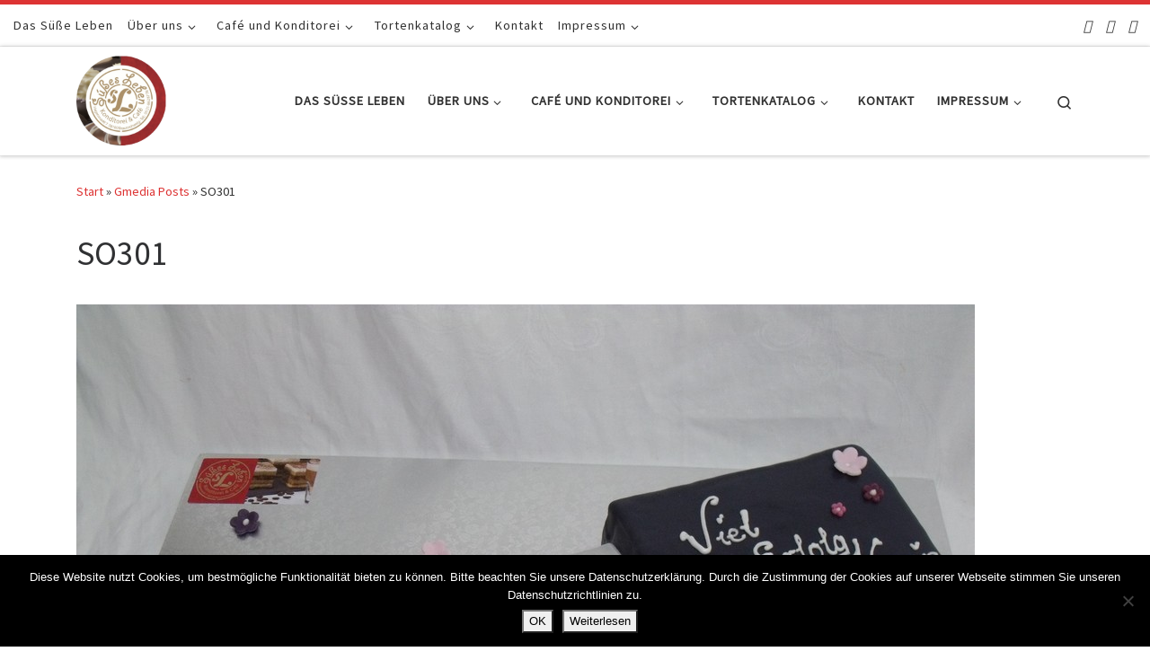

--- FILE ---
content_type: text/html; charset=UTF-8
request_url: https://konditorei-suesses-leben.de/gmedia/so301-jpg/
body_size: 90984
content:
<!DOCTYPE html>
<!--[if IE 7]>
<html class="ie ie7" lang="de">
<![endif]-->
<!--[if IE 8]>
<html class="ie ie8" lang="de">
<![endif]-->
<!--[if !(IE 7) | !(IE 8)  ]><!-->
<html lang="de" class="no-js">
<!--<![endif]-->
  <head>
  <meta charset="UTF-8" />
  <meta http-equiv="X-UA-Compatible" content="IE=EDGE" />
  <meta name="viewport" content="width=device-width, initial-scale=1.0" />
  <link rel="profile"  href="https://gmpg.org/xfn/11" />
  <link rel="pingback" href="https://konditorei-suesses-leben.de/xmlrpc.php" />
<script>(function(html){html.className = html.className.replace(/\bno-js\b/,'js')})(document.documentElement);</script>
<title>SO301 &#8211; Konditorei Süßes Leben</title>
<meta name='robots' content='max-image-preview:large' />
<link rel='dns-prefetch' href='//maxcdn.bootstrapcdn.com' />
<link rel="alternate" type="application/rss+xml" title="Konditorei Süßes Leben &raquo; Feed" href="https://konditorei-suesses-leben.de/feed/" />
<link rel="alternate" type="application/rss+xml" title="Konditorei Süßes Leben &raquo; Kommentar-Feed" href="https://konditorei-suesses-leben.de/comments/feed/" />
		<!-- Gmedia Open Graph Meta Image -->
		<meta property="og:title" content="SO301"/>
		<meta property="og:description" content="+49 531-8628778"/>
		<meta property="og:image" content="https://konditorei-suesses-leben.de/wp-content/grand-media/image/SO301.jpg"/>
		<!-- End Gmedia Open Graph Meta Image -->
		<link rel="alternate" title="oEmbed (JSON)" type="application/json+oembed" href="https://konditorei-suesses-leben.de/wp-json/oembed/1.0/embed?url=https%3A%2F%2Fkonditorei-suesses-leben.de%2Fgmedia%2Fso301-jpg%2F" />
<link rel="alternate" title="oEmbed (XML)" type="text/xml+oembed" href="https://konditorei-suesses-leben.de/wp-json/oembed/1.0/embed?url=https%3A%2F%2Fkonditorei-suesses-leben.de%2Fgmedia%2Fso301-jpg%2F&#038;format=xml" />
<style id='wp-img-auto-sizes-contain-inline-css'>
img:is([sizes=auto i],[sizes^="auto," i]){contain-intrinsic-size:3000px 1500px}
/*# sourceURL=wp-img-auto-sizes-contain-inline-css */
</style>
<style id='wp-emoji-styles-inline-css'>

	img.wp-smiley, img.emoji {
		display: inline !important;
		border: none !important;
		box-shadow: none !important;
		height: 1em !important;
		width: 1em !important;
		margin: 0 0.07em !important;
		vertical-align: -0.1em !important;
		background: none !important;
		padding: 0 !important;
	}
/*# sourceURL=wp-emoji-styles-inline-css */
</style>
<style id='wp-block-library-inline-css'>
:root{--wp-block-synced-color:#7a00df;--wp-block-synced-color--rgb:122,0,223;--wp-bound-block-color:var(--wp-block-synced-color);--wp-editor-canvas-background:#ddd;--wp-admin-theme-color:#007cba;--wp-admin-theme-color--rgb:0,124,186;--wp-admin-theme-color-darker-10:#006ba1;--wp-admin-theme-color-darker-10--rgb:0,107,160.5;--wp-admin-theme-color-darker-20:#005a87;--wp-admin-theme-color-darker-20--rgb:0,90,135;--wp-admin-border-width-focus:2px}@media (min-resolution:192dpi){:root{--wp-admin-border-width-focus:1.5px}}.wp-element-button{cursor:pointer}:root .has-very-light-gray-background-color{background-color:#eee}:root .has-very-dark-gray-background-color{background-color:#313131}:root .has-very-light-gray-color{color:#eee}:root .has-very-dark-gray-color{color:#313131}:root .has-vivid-green-cyan-to-vivid-cyan-blue-gradient-background{background:linear-gradient(135deg,#00d084,#0693e3)}:root .has-purple-crush-gradient-background{background:linear-gradient(135deg,#34e2e4,#4721fb 50%,#ab1dfe)}:root .has-hazy-dawn-gradient-background{background:linear-gradient(135deg,#faaca8,#dad0ec)}:root .has-subdued-olive-gradient-background{background:linear-gradient(135deg,#fafae1,#67a671)}:root .has-atomic-cream-gradient-background{background:linear-gradient(135deg,#fdd79a,#004a59)}:root .has-nightshade-gradient-background{background:linear-gradient(135deg,#330968,#31cdcf)}:root .has-midnight-gradient-background{background:linear-gradient(135deg,#020381,#2874fc)}:root{--wp--preset--font-size--normal:16px;--wp--preset--font-size--huge:42px}.has-regular-font-size{font-size:1em}.has-larger-font-size{font-size:2.625em}.has-normal-font-size{font-size:var(--wp--preset--font-size--normal)}.has-huge-font-size{font-size:var(--wp--preset--font-size--huge)}.has-text-align-center{text-align:center}.has-text-align-left{text-align:left}.has-text-align-right{text-align:right}.has-fit-text{white-space:nowrap!important}#end-resizable-editor-section{display:none}.aligncenter{clear:both}.items-justified-left{justify-content:flex-start}.items-justified-center{justify-content:center}.items-justified-right{justify-content:flex-end}.items-justified-space-between{justify-content:space-between}.screen-reader-text{border:0;clip-path:inset(50%);height:1px;margin:-1px;overflow:hidden;padding:0;position:absolute;width:1px;word-wrap:normal!important}.screen-reader-text:focus{background-color:#ddd;clip-path:none;color:#444;display:block;font-size:1em;height:auto;left:5px;line-height:normal;padding:15px 23px 14px;text-decoration:none;top:5px;width:auto;z-index:100000}html :where(.has-border-color){border-style:solid}html :where([style*=border-top-color]){border-top-style:solid}html :where([style*=border-right-color]){border-right-style:solid}html :where([style*=border-bottom-color]){border-bottom-style:solid}html :where([style*=border-left-color]){border-left-style:solid}html :where([style*=border-width]){border-style:solid}html :where([style*=border-top-width]){border-top-style:solid}html :where([style*=border-right-width]){border-right-style:solid}html :where([style*=border-bottom-width]){border-bottom-style:solid}html :where([style*=border-left-width]){border-left-style:solid}html :where(img[class*=wp-image-]){height:auto;max-width:100%}:where(figure){margin:0 0 1em}html :where(.is-position-sticky){--wp-admin--admin-bar--position-offset:var(--wp-admin--admin-bar--height,0px)}@media screen and (max-width:600px){html :where(.is-position-sticky){--wp-admin--admin-bar--position-offset:0px}}

/*# sourceURL=wp-block-library-inline-css */
</style><style id='global-styles-inline-css'>
:root{--wp--preset--aspect-ratio--square: 1;--wp--preset--aspect-ratio--4-3: 4/3;--wp--preset--aspect-ratio--3-4: 3/4;--wp--preset--aspect-ratio--3-2: 3/2;--wp--preset--aspect-ratio--2-3: 2/3;--wp--preset--aspect-ratio--16-9: 16/9;--wp--preset--aspect-ratio--9-16: 9/16;--wp--preset--color--black: #000000;--wp--preset--color--cyan-bluish-gray: #abb8c3;--wp--preset--color--white: #ffffff;--wp--preset--color--pale-pink: #f78da7;--wp--preset--color--vivid-red: #cf2e2e;--wp--preset--color--luminous-vivid-orange: #ff6900;--wp--preset--color--luminous-vivid-amber: #fcb900;--wp--preset--color--light-green-cyan: #7bdcb5;--wp--preset--color--vivid-green-cyan: #00d084;--wp--preset--color--pale-cyan-blue: #8ed1fc;--wp--preset--color--vivid-cyan-blue: #0693e3;--wp--preset--color--vivid-purple: #9b51e0;--wp--preset--gradient--vivid-cyan-blue-to-vivid-purple: linear-gradient(135deg,rgb(6,147,227) 0%,rgb(155,81,224) 100%);--wp--preset--gradient--light-green-cyan-to-vivid-green-cyan: linear-gradient(135deg,rgb(122,220,180) 0%,rgb(0,208,130) 100%);--wp--preset--gradient--luminous-vivid-amber-to-luminous-vivid-orange: linear-gradient(135deg,rgb(252,185,0) 0%,rgb(255,105,0) 100%);--wp--preset--gradient--luminous-vivid-orange-to-vivid-red: linear-gradient(135deg,rgb(255,105,0) 0%,rgb(207,46,46) 100%);--wp--preset--gradient--very-light-gray-to-cyan-bluish-gray: linear-gradient(135deg,rgb(238,238,238) 0%,rgb(169,184,195) 100%);--wp--preset--gradient--cool-to-warm-spectrum: linear-gradient(135deg,rgb(74,234,220) 0%,rgb(151,120,209) 20%,rgb(207,42,186) 40%,rgb(238,44,130) 60%,rgb(251,105,98) 80%,rgb(254,248,76) 100%);--wp--preset--gradient--blush-light-purple: linear-gradient(135deg,rgb(255,206,236) 0%,rgb(152,150,240) 100%);--wp--preset--gradient--blush-bordeaux: linear-gradient(135deg,rgb(254,205,165) 0%,rgb(254,45,45) 50%,rgb(107,0,62) 100%);--wp--preset--gradient--luminous-dusk: linear-gradient(135deg,rgb(255,203,112) 0%,rgb(199,81,192) 50%,rgb(65,88,208) 100%);--wp--preset--gradient--pale-ocean: linear-gradient(135deg,rgb(255,245,203) 0%,rgb(182,227,212) 50%,rgb(51,167,181) 100%);--wp--preset--gradient--electric-grass: linear-gradient(135deg,rgb(202,248,128) 0%,rgb(113,206,126) 100%);--wp--preset--gradient--midnight: linear-gradient(135deg,rgb(2,3,129) 0%,rgb(40,116,252) 100%);--wp--preset--font-size--small: 13px;--wp--preset--font-size--medium: 20px;--wp--preset--font-size--large: 36px;--wp--preset--font-size--x-large: 42px;--wp--preset--spacing--20: 0.44rem;--wp--preset--spacing--30: 0.67rem;--wp--preset--spacing--40: 1rem;--wp--preset--spacing--50: 1.5rem;--wp--preset--spacing--60: 2.25rem;--wp--preset--spacing--70: 3.38rem;--wp--preset--spacing--80: 5.06rem;--wp--preset--shadow--natural: 6px 6px 9px rgba(0, 0, 0, 0.2);--wp--preset--shadow--deep: 12px 12px 50px rgba(0, 0, 0, 0.4);--wp--preset--shadow--sharp: 6px 6px 0px rgba(0, 0, 0, 0.2);--wp--preset--shadow--outlined: 6px 6px 0px -3px rgb(255, 255, 255), 6px 6px rgb(0, 0, 0);--wp--preset--shadow--crisp: 6px 6px 0px rgb(0, 0, 0);}:where(.is-layout-flex){gap: 0.5em;}:where(.is-layout-grid){gap: 0.5em;}body .is-layout-flex{display: flex;}.is-layout-flex{flex-wrap: wrap;align-items: center;}.is-layout-flex > :is(*, div){margin: 0;}body .is-layout-grid{display: grid;}.is-layout-grid > :is(*, div){margin: 0;}:where(.wp-block-columns.is-layout-flex){gap: 2em;}:where(.wp-block-columns.is-layout-grid){gap: 2em;}:where(.wp-block-post-template.is-layout-flex){gap: 1.25em;}:where(.wp-block-post-template.is-layout-grid){gap: 1.25em;}.has-black-color{color: var(--wp--preset--color--black) !important;}.has-cyan-bluish-gray-color{color: var(--wp--preset--color--cyan-bluish-gray) !important;}.has-white-color{color: var(--wp--preset--color--white) !important;}.has-pale-pink-color{color: var(--wp--preset--color--pale-pink) !important;}.has-vivid-red-color{color: var(--wp--preset--color--vivid-red) !important;}.has-luminous-vivid-orange-color{color: var(--wp--preset--color--luminous-vivid-orange) !important;}.has-luminous-vivid-amber-color{color: var(--wp--preset--color--luminous-vivid-amber) !important;}.has-light-green-cyan-color{color: var(--wp--preset--color--light-green-cyan) !important;}.has-vivid-green-cyan-color{color: var(--wp--preset--color--vivid-green-cyan) !important;}.has-pale-cyan-blue-color{color: var(--wp--preset--color--pale-cyan-blue) !important;}.has-vivid-cyan-blue-color{color: var(--wp--preset--color--vivid-cyan-blue) !important;}.has-vivid-purple-color{color: var(--wp--preset--color--vivid-purple) !important;}.has-black-background-color{background-color: var(--wp--preset--color--black) !important;}.has-cyan-bluish-gray-background-color{background-color: var(--wp--preset--color--cyan-bluish-gray) !important;}.has-white-background-color{background-color: var(--wp--preset--color--white) !important;}.has-pale-pink-background-color{background-color: var(--wp--preset--color--pale-pink) !important;}.has-vivid-red-background-color{background-color: var(--wp--preset--color--vivid-red) !important;}.has-luminous-vivid-orange-background-color{background-color: var(--wp--preset--color--luminous-vivid-orange) !important;}.has-luminous-vivid-amber-background-color{background-color: var(--wp--preset--color--luminous-vivid-amber) !important;}.has-light-green-cyan-background-color{background-color: var(--wp--preset--color--light-green-cyan) !important;}.has-vivid-green-cyan-background-color{background-color: var(--wp--preset--color--vivid-green-cyan) !important;}.has-pale-cyan-blue-background-color{background-color: var(--wp--preset--color--pale-cyan-blue) !important;}.has-vivid-cyan-blue-background-color{background-color: var(--wp--preset--color--vivid-cyan-blue) !important;}.has-vivid-purple-background-color{background-color: var(--wp--preset--color--vivid-purple) !important;}.has-black-border-color{border-color: var(--wp--preset--color--black) !important;}.has-cyan-bluish-gray-border-color{border-color: var(--wp--preset--color--cyan-bluish-gray) !important;}.has-white-border-color{border-color: var(--wp--preset--color--white) !important;}.has-pale-pink-border-color{border-color: var(--wp--preset--color--pale-pink) !important;}.has-vivid-red-border-color{border-color: var(--wp--preset--color--vivid-red) !important;}.has-luminous-vivid-orange-border-color{border-color: var(--wp--preset--color--luminous-vivid-orange) !important;}.has-luminous-vivid-amber-border-color{border-color: var(--wp--preset--color--luminous-vivid-amber) !important;}.has-light-green-cyan-border-color{border-color: var(--wp--preset--color--light-green-cyan) !important;}.has-vivid-green-cyan-border-color{border-color: var(--wp--preset--color--vivid-green-cyan) !important;}.has-pale-cyan-blue-border-color{border-color: var(--wp--preset--color--pale-cyan-blue) !important;}.has-vivid-cyan-blue-border-color{border-color: var(--wp--preset--color--vivid-cyan-blue) !important;}.has-vivid-purple-border-color{border-color: var(--wp--preset--color--vivid-purple) !important;}.has-vivid-cyan-blue-to-vivid-purple-gradient-background{background: var(--wp--preset--gradient--vivid-cyan-blue-to-vivid-purple) !important;}.has-light-green-cyan-to-vivid-green-cyan-gradient-background{background: var(--wp--preset--gradient--light-green-cyan-to-vivid-green-cyan) !important;}.has-luminous-vivid-amber-to-luminous-vivid-orange-gradient-background{background: var(--wp--preset--gradient--luminous-vivid-amber-to-luminous-vivid-orange) !important;}.has-luminous-vivid-orange-to-vivid-red-gradient-background{background: var(--wp--preset--gradient--luminous-vivid-orange-to-vivid-red) !important;}.has-very-light-gray-to-cyan-bluish-gray-gradient-background{background: var(--wp--preset--gradient--very-light-gray-to-cyan-bluish-gray) !important;}.has-cool-to-warm-spectrum-gradient-background{background: var(--wp--preset--gradient--cool-to-warm-spectrum) !important;}.has-blush-light-purple-gradient-background{background: var(--wp--preset--gradient--blush-light-purple) !important;}.has-blush-bordeaux-gradient-background{background: var(--wp--preset--gradient--blush-bordeaux) !important;}.has-luminous-dusk-gradient-background{background: var(--wp--preset--gradient--luminous-dusk) !important;}.has-pale-ocean-gradient-background{background: var(--wp--preset--gradient--pale-ocean) !important;}.has-electric-grass-gradient-background{background: var(--wp--preset--gradient--electric-grass) !important;}.has-midnight-gradient-background{background: var(--wp--preset--gradient--midnight) !important;}.has-small-font-size{font-size: var(--wp--preset--font-size--small) !important;}.has-medium-font-size{font-size: var(--wp--preset--font-size--medium) !important;}.has-large-font-size{font-size: var(--wp--preset--font-size--large) !important;}.has-x-large-font-size{font-size: var(--wp--preset--font-size--x-large) !important;}
/*# sourceURL=global-styles-inline-css */
</style>

<style id='classic-theme-styles-inline-css'>
/*! This file is auto-generated */
.wp-block-button__link{color:#fff;background-color:#32373c;border-radius:9999px;box-shadow:none;text-decoration:none;padding:calc(.667em + 2px) calc(1.333em + 2px);font-size:1.125em}.wp-block-file__button{background:#32373c;color:#fff;text-decoration:none}
/*# sourceURL=/wp-includes/css/classic-themes.min.css */
</style>
<link rel='stylesheet' id='contact-form-7-css' href='https://konditorei-suesses-leben.de/wp-content/plugins/contact-form-7/includes/css/styles.css?ver=6.1.4' media='all' />
<link rel='stylesheet' id='cookie-notice-front-css' href='https://konditorei-suesses-leben.de/wp-content/plugins/cookie-notice/css/front.min.css?ver=2.5.11' media='all' />
<link rel='stylesheet' id='iw-defaults-css' href='https://konditorei-suesses-leben.de/wp-content/plugins/widgets-for-siteorigin/inc/../css/defaults.css?ver=1.4.7' media='all' />
<link rel='stylesheet' id='font-awesome-css' href='//maxcdn.bootstrapcdn.com/font-awesome/4.4.0/css/font-awesome.min.css?ver=6.9' media='all' />
<link rel='stylesheet' id='ot-widget-style-css' href='https://konditorei-suesses-leben.de/wp-content/plugins/orange-themes-custom-widgets/css/style-plugins.css?ver=6.9' media='all' />
<link rel='stylesheet' id='customizr-main-css' href='https://konditorei-suesses-leben.de/wp-content/themes/customizr/assets/front/css/style.min.css?ver=4.4.24' media='all' />
<style id='customizr-main-inline-css'>
::-moz-selection{background-color:#dd3333}::selection{background-color:#dd3333}a,.btn-skin:active,.btn-skin:focus,.btn-skin:hover,.btn-skin.inverted,.grid-container__classic .post-type__icon,.post-type__icon:hover .icn-format,.grid-container__classic .post-type__icon:hover .icn-format,[class*='grid-container__'] .entry-title a.czr-title:hover,input[type=checkbox]:checked::before{color:#dd3333}.czr-css-loader > div ,.btn-skin,.btn-skin:active,.btn-skin:focus,.btn-skin:hover,.btn-skin-h-dark,.btn-skin-h-dark.inverted:active,.btn-skin-h-dark.inverted:focus,.btn-skin-h-dark.inverted:hover{border-color:#dd3333}.tc-header.border-top{border-top-color:#dd3333}[class*='grid-container__'] .entry-title a:hover::after,.grid-container__classic .post-type__icon,.btn-skin,.btn-skin.inverted:active,.btn-skin.inverted:focus,.btn-skin.inverted:hover,.btn-skin-h-dark,.btn-skin-h-dark.inverted:active,.btn-skin-h-dark.inverted:focus,.btn-skin-h-dark.inverted:hover,.sidebar .widget-title::after,input[type=radio]:checked::before{background-color:#dd3333}.btn-skin-light:active,.btn-skin-light:focus,.btn-skin-light:hover,.btn-skin-light.inverted{color:#e87575}input:not([type='submit']):not([type='button']):not([type='number']):not([type='checkbox']):not([type='radio']):focus,textarea:focus,.btn-skin-light,.btn-skin-light.inverted,.btn-skin-light:active,.btn-skin-light:focus,.btn-skin-light:hover,.btn-skin-light.inverted:active,.btn-skin-light.inverted:focus,.btn-skin-light.inverted:hover{border-color:#e87575}.btn-skin-light,.btn-skin-light.inverted:active,.btn-skin-light.inverted:focus,.btn-skin-light.inverted:hover{background-color:#e87575}.btn-skin-lightest:active,.btn-skin-lightest:focus,.btn-skin-lightest:hover,.btn-skin-lightest.inverted{color:#ec8a8a}.btn-skin-lightest,.btn-skin-lightest.inverted,.btn-skin-lightest:active,.btn-skin-lightest:focus,.btn-skin-lightest:hover,.btn-skin-lightest.inverted:active,.btn-skin-lightest.inverted:focus,.btn-skin-lightest.inverted:hover{border-color:#ec8a8a}.btn-skin-lightest,.btn-skin-lightest.inverted:active,.btn-skin-lightest.inverted:focus,.btn-skin-lightest.inverted:hover{background-color:#ec8a8a}.pagination,a:hover,a:focus,a:active,.btn-skin-dark:active,.btn-skin-dark:focus,.btn-skin-dark:hover,.btn-skin-dark.inverted,.btn-skin-dark-oh:active,.btn-skin-dark-oh:focus,.btn-skin-dark-oh:hover,.post-info a:not(.btn):hover,.grid-container__classic .post-type__icon .icn-format,[class*='grid-container__'] .hover .entry-title a,.widget-area a:not(.btn):hover,a.czr-format-link:hover,.format-link.hover a.czr-format-link,button[type=submit]:hover,button[type=submit]:active,button[type=submit]:focus,input[type=submit]:hover,input[type=submit]:active,input[type=submit]:focus,.tabs .nav-link:hover,.tabs .nav-link.active,.tabs .nav-link.active:hover,.tabs .nav-link.active:focus{color:#b51e1e}.grid-container__classic.tc-grid-border .grid__item,.btn-skin-dark,.btn-skin-dark.inverted,button[type=submit],input[type=submit],.btn-skin-dark:active,.btn-skin-dark:focus,.btn-skin-dark:hover,.btn-skin-dark.inverted:active,.btn-skin-dark.inverted:focus,.btn-skin-dark.inverted:hover,.btn-skin-h-dark:active,.btn-skin-h-dark:focus,.btn-skin-h-dark:hover,.btn-skin-h-dark.inverted,.btn-skin-h-dark.inverted,.btn-skin-h-dark.inverted,.btn-skin-dark-oh:active,.btn-skin-dark-oh:focus,.btn-skin-dark-oh:hover,.btn-skin-dark-oh.inverted:active,.btn-skin-dark-oh.inverted:focus,.btn-skin-dark-oh.inverted:hover,button[type=submit]:hover,button[type=submit]:active,button[type=submit]:focus,input[type=submit]:hover,input[type=submit]:active,input[type=submit]:focus{border-color:#b51e1e}.btn-skin-dark,.btn-skin-dark.inverted:active,.btn-skin-dark.inverted:focus,.btn-skin-dark.inverted:hover,.btn-skin-h-dark:active,.btn-skin-h-dark:focus,.btn-skin-h-dark:hover,.btn-skin-h-dark.inverted,.btn-skin-h-dark.inverted,.btn-skin-h-dark.inverted,.btn-skin-dark-oh.inverted:active,.btn-skin-dark-oh.inverted:focus,.btn-skin-dark-oh.inverted:hover,.grid-container__classic .post-type__icon:hover,button[type=submit],input[type=submit],.czr-link-hover-underline .widgets-list-layout-links a:not(.btn)::before,.czr-link-hover-underline .widget_archive a:not(.btn)::before,.czr-link-hover-underline .widget_nav_menu a:not(.btn)::before,.czr-link-hover-underline .widget_rss ul a:not(.btn)::before,.czr-link-hover-underline .widget_recent_entries a:not(.btn)::before,.czr-link-hover-underline .widget_categories a:not(.btn)::before,.czr-link-hover-underline .widget_meta a:not(.btn)::before,.czr-link-hover-underline .widget_recent_comments a:not(.btn)::before,.czr-link-hover-underline .widget_pages a:not(.btn)::before,.czr-link-hover-underline .widget_calendar a:not(.btn)::before,[class*='grid-container__'] .hover .entry-title a::after,a.czr-format-link::before,.comment-author a::before,.comment-link::before,.tabs .nav-link.active::before{background-color:#b51e1e}.btn-skin-dark-shaded:active,.btn-skin-dark-shaded:focus,.btn-skin-dark-shaded:hover,.btn-skin-dark-shaded.inverted{background-color:rgba(181,30,30,0.2)}.btn-skin-dark-shaded,.btn-skin-dark-shaded.inverted:active,.btn-skin-dark-shaded.inverted:focus,.btn-skin-dark-shaded.inverted:hover{background-color:rgba(181,30,30,0.8)}
.tc-header.border-top { border-top-width: 5px; border-top-style: solid }
#czr-push-footer { display: none; visibility: hidden; }
        .czr-sticky-footer #czr-push-footer.sticky-footer-enabled { display: block; }
        
/*# sourceURL=customizr-main-inline-css */
</style>
<link rel='stylesheet' id='gmedia-global-frontend-css' href='https://konditorei-suesses-leben.de/wp-content/plugins/grand-media/assets/gmedia.global.front.css?ver=1.15.0' media='all' />
<script id="cookie-notice-front-js-before">
var cnArgs = {"ajaxUrl":"https:\/\/konditorei-suesses-leben.de\/wp-admin\/admin-ajax.php","nonce":"9f258f1dbf","hideEffect":"fade","position":"bottom","onScroll":false,"onScrollOffset":100,"onClick":false,"cookieName":"cookie_notice_accepted","cookieTime":86400,"cookieTimeRejected":2592000,"globalCookie":false,"redirection":false,"cache":false,"revokeCookies":false,"revokeCookiesOpt":"automatic"};

//# sourceURL=cookie-notice-front-js-before
</script>
<script src="https://konditorei-suesses-leben.de/wp-content/plugins/cookie-notice/js/front.min.js?ver=2.5.11" id="cookie-notice-front-js"></script>
<script src="https://konditorei-suesses-leben.de/wp-includes/js/jquery/jquery.min.js?ver=3.7.1" id="jquery-core-js"></script>
<script src="https://konditorei-suesses-leben.de/wp-includes/js/jquery/jquery-migrate.min.js?ver=3.4.1" id="jquery-migrate-js"></script>
<script src="https://konditorei-suesses-leben.de/wp-content/themes/customizr/assets/front/js/libs/modernizr.min.js?ver=4.4.24" id="modernizr-js"></script>
<script src="https://konditorei-suesses-leben.de/wp-includes/js/underscore.min.js?ver=1.13.7" id="underscore-js"></script>
<script id="tc-scripts-js-extra">
var CZRParams = {"assetsPath":"https://konditorei-suesses-leben.de/wp-content/themes/customizr/assets/front/","mainScriptUrl":"https://konditorei-suesses-leben.de/wp-content/themes/customizr/assets/front/js/tc-scripts.min.js?4.4.24","deferFontAwesome":"1","fontAwesomeUrl":"https://konditorei-suesses-leben.de/wp-content/themes/customizr/assets/shared/fonts/fa/css/fontawesome-all.min.css?4.4.24","_disabled":[],"centerSliderImg":"1","isLightBoxEnabled":"1","SmoothScroll":{"Enabled":true,"Options":{"touchpadSupport":false}},"isAnchorScrollEnabled":"","anchorSmoothScrollExclude":{"simple":["[class*=edd]",".carousel-control","[data-toggle=\"modal\"]","[data-toggle=\"dropdown\"]","[data-toggle=\"czr-dropdown\"]","[data-toggle=\"tooltip\"]","[data-toggle=\"popover\"]","[data-toggle=\"collapse\"]","[data-toggle=\"czr-collapse\"]","[data-toggle=\"tab\"]","[data-toggle=\"pill\"]","[data-toggle=\"czr-pill\"]","[class*=upme]","[class*=um-]"],"deep":{"classes":[],"ids":[]}},"timerOnScrollAllBrowsers":"1","centerAllImg":"1","HasComments":"","LoadModernizr":"1","stickyHeader":"","extLinksStyle":"","extLinksTargetExt":"","extLinksSkipSelectors":{"classes":["btn","button"],"ids":[]},"dropcapEnabled":"","dropcapWhere":{"post":"","page":""},"dropcapMinWords":"","dropcapSkipSelectors":{"tags":["IMG","IFRAME","H1","H2","H3","H4","H5","H6","BLOCKQUOTE","UL","OL"],"classes":["btn"],"id":[]},"imgSmartLoadEnabled":"","imgSmartLoadOpts":{"parentSelectors":["[class*=grid-container], .article-container",".__before_main_wrapper",".widget-front",".post-related-articles",".tc-singular-thumbnail-wrapper",".sek-module-inner"],"opts":{"excludeImg":[".tc-holder-img"]}},"imgSmartLoadsForSliders":"1","pluginCompats":[],"isWPMobile":"","menuStickyUserSettings":{"desktop":"stick_up","mobile":"stick_up"},"adminAjaxUrl":"https://konditorei-suesses-leben.de/wp-admin/admin-ajax.php","ajaxUrl":"https://konditorei-suesses-leben.de/?czrajax=1","frontNonce":{"id":"CZRFrontNonce","handle":"a1be02db3d"},"isDevMode":"","isModernStyle":"1","i18n":{"Permanently dismiss":"Dauerhaft ausblenden"},"frontNotifications":{"welcome":{"enabled":false,"content":"","dismissAction":"dismiss_welcome_note_front"}},"preloadGfonts":"1","googleFonts":"Source+Sans+Pro","version":"4.4.24"};
//# sourceURL=tc-scripts-js-extra
</script>
<script src="https://konditorei-suesses-leben.de/wp-content/themes/customizr/assets/front/js/tc-scripts.min.js?ver=4.4.24" id="tc-scripts-js" defer></script>
<link rel="https://api.w.org/" href="https://konditorei-suesses-leben.de/wp-json/" /><link rel="EditURI" type="application/rsd+xml" title="RSD" href="https://konditorei-suesses-leben.de/xmlrpc.php?rsd" />
<meta name="generator" content="WordPress 6.9" />
<link rel='shortlink' href='https://konditorei-suesses-leben.de/?p=1202' />

<!-- <meta name="GmediaGallery" version="1.24.1/1.8.0" license="3189:1sl-1818-92b0-81ed" /> -->
              <link rel="preload" as="font" type="font/woff2" href="https://konditorei-suesses-leben.de/wp-content/themes/customizr/assets/shared/fonts/customizr/customizr.woff2?128396981" crossorigin="anonymous"/>
            <link rel="icon" href="https://konditorei-suesses-leben.de/wp-content/uploads/2017/08/cropped-cropped-Untitled1_gross-e1502793375324-32x32.png" sizes="32x32" />
<link rel="icon" href="https://konditorei-suesses-leben.de/wp-content/uploads/2017/08/cropped-cropped-Untitled1_gross-e1502793375324-192x192.png" sizes="192x192" />
<link rel="apple-touch-icon" href="https://konditorei-suesses-leben.de/wp-content/uploads/2017/08/cropped-cropped-Untitled1_gross-e1502793375324-180x180.png" />
<meta name="msapplication-TileImage" content="https://konditorei-suesses-leben.de/wp-content/uploads/2017/08/cropped-cropped-Untitled1_gross-e1502793375324-270x270.png" />
<link rel='stylesheet' id='basecss-css' href='https://konditorei-suesses-leben.de/wp-content/plugins/eu-cookie-law/css/style.css?ver=6.9' media='all' />
</head>

  <body class="wp-singular gmedia-template-default single single-gmedia postid-1202 wp-embed-responsive wp-theme-customizr cookies-not-set czr-link-hover-underline header-skin-light footer-skin-dark czr-no-sidebar czr-full-layout customizr-4-4-24 czr-sticky-footer">
          <a class="screen-reader-text skip-link" href="#content">Zum Inhalt springen</a>
    
    
    <div id="tc-page-wrap" class="">

      <header class="tpnav-header__header tc-header sl-logo_left sticky-brand-shrink-on sticky-transparent border-top czr-submenu-fade" >
    <div class="topbar-navbar__wrapper " >
  <div class="container-fluid">
        <div class="row flex-row flex-lg-nowrap justify-content-start justify-content-lg-end align-items-center topbar-navbar__row">
                    <div class="topbar-nav__container col col-auto d-none d-lg-flex">
          <nav id="topbar-nav" class="topbar-nav__nav">
            <div class="nav__menu-wrapper topbar-nav__menu-wrapper czr-open-on-hover" >
<ul id="topbar-menu" class="topbar-nav__menu regular-nav nav__menu nav"><li id="menu-item-55" class="menu-item menu-item-type-post_type menu-item-object-page menu-item-home menu-item-55"><a href="https://konditorei-suesses-leben.de/" class="nav__link"><span class="nav__title">Das Süße Leben</span></a></li>
<li id="menu-item-66" class="menu-item menu-item-type-post_type menu-item-object-page menu-item-has-children czr-dropdown menu-item-66"><a data-toggle="czr-dropdown" aria-haspopup="true" aria-expanded="false" href="https://konditorei-suesses-leben.de/ueber-uns/" class="nav__link"><span class="nav__title">Über uns</span><span class="caret__dropdown-toggler"><i class="icn-down-small"></i></span></a>
<ul class="dropdown-menu czr-dropdown-menu">
	<li id="menu-item-91" class="menu-item menu-item-type-post_type menu-item-object-page dropdown-item menu-item-91"><a href="https://konditorei-suesses-leben.de/geschichte-hagenmarkt-7/" class="nav__link"><span class="nav__title">Geschichte Hagenmarkt 7</span></a></li>
	<li id="menu-item-90" class="menu-item menu-item-type-post_type menu-item-object-page dropdown-item menu-item-90"><a href="https://konditorei-suesses-leben.de/produktinformationen/" class="nav__link"><span class="nav__title">Produktinformationen</span></a></li>
	<li id="menu-item-62" class="menu-item menu-item-type-post_type menu-item-object-page dropdown-item menu-item-62"><a href="https://konditorei-suesses-leben.de/jobs/" class="nav__link"><span class="nav__title">Jobs</span></a></li>
</ul>
</li>
<li id="menu-item-2899" class="menu-item menu-item-type-post_type menu-item-object-page menu-item-has-children czr-dropdown menu-item-2899"><a data-toggle="czr-dropdown" aria-haspopup="true" aria-expanded="false" href="https://konditorei-suesses-leben.de/cafe-konditorei/" class="nav__link"><span class="nav__title">Café und Konditorei</span><span class="caret__dropdown-toggler"><i class="icn-down-small"></i></span></a>
<ul class="dropdown-menu czr-dropdown-menu">
	<li id="menu-item-64" class="menu-item menu-item-type-post_type menu-item-object-page dropdown-item menu-item-64"><a href="https://konditorei-suesses-leben.de/oeffnungszeiten/" class="nav__link"><span class="nav__title">Öffnungszeiten</span></a></li>
	<li id="menu-item-5993" class="menu-item menu-item-type-post_type menu-item-object-page dropdown-item menu-item-5993"><a href="https://konditorei-suesses-leben.de/fruehstueck-im-suessen-leben/" class="nav__link"><span class="nav__title">Frühstück im Süßen Leben</span></a></li>
</ul>
</li>
<li id="menu-item-5548" class="menu-item menu-item-type-post_type menu-item-object-page menu-item-has-children czr-dropdown menu-item-5548"><a data-toggle="czr-dropdown" aria-haspopup="true" aria-expanded="false" href="https://konditorei-suesses-leben.de/tortenkatalog/" class="nav__link"><span class="nav__title">Tortenkatalog</span><span class="caret__dropdown-toggler"><i class="icn-down-small"></i></span></a>
<ul class="dropdown-menu czr-dropdown-menu">
	<li id="menu-item-2871" class="menu-item menu-item-type-custom menu-item-object-custom menu-item-has-children czr-dropdown-submenu dropdown-item menu-item-2871"><a data-toggle="czr-dropdown" aria-haspopup="true" aria-expanded="false" href="http://#" class="nav__link"><span class="nav__title">Hochzeitstorten</span><span class="caret__dropdown-toggler"><i class="icn-down-small"></i></span></a>
<ul class="dropdown-menu czr-dropdown-menu">
		<li id="menu-item-2870" class="menu-item menu-item-type-post_type menu-item-object-gmedia_gallery dropdown-item menu-item-2870"><a href="https://konditorei-suesses-leben.de/gmedia-gallery/direkt-aufeinandergesetzte-torten/" class="nav__link"><span class="nav__title">Direkt aufeinandergesetzte Torten</span></a></li>
		<li id="menu-item-2868" class="menu-item menu-item-type-post_type menu-item-object-gmedia_gallery dropdown-item menu-item-2868"><a href="https://konditorei-suesses-leben.de/gmedia-gallery/tortenstaender/" class="nav__link"><span class="nav__title">Tortenständer</span></a></li>
		<li id="menu-item-2867" class="menu-item menu-item-type-post_type menu-item-object-gmedia_gallery dropdown-item menu-item-2867"><a href="https://konditorei-suesses-leben.de/gmedia-gallery/einzelne-hochzeitstorten/" class="nav__link"><span class="nav__title">Einzelne Hochzeitstorten</span></a></li>
		<li id="menu-item-2869" class="menu-item menu-item-type-post_type menu-item-object-gmedia_gallery dropdown-item menu-item-2869"><a href="https://konditorei-suesses-leben.de/gmedia-gallery/fruchtige-hochzeitstorten/" class="nav__link"><span class="nav__title">Fruchtige Hochzeitstorten</span></a></li>
</ul>
</li>
	<li id="menu-item-2873" class="menu-item menu-item-type-custom menu-item-object-custom menu-item-has-children czr-dropdown-submenu dropdown-item menu-item-2873"><a data-toggle="czr-dropdown" aria-haspopup="true" aria-expanded="false" href="http://#" class="nav__link"><span class="nav__title">Geburtstagstorten</span><span class="caret__dropdown-toggler"><i class="icn-down-small"></i></span></a>
<ul class="dropdown-menu czr-dropdown-menu">
		<li id="menu-item-2904" class="menu-item menu-item-type-post_type menu-item-object-gmedia_gallery dropdown-item menu-item-2904"><a href="https://konditorei-suesses-leben.de/gmedia-gallery/runder-geburtstag/" class="nav__link"><span class="nav__title">Runder Geburtstag</span></a></li>
		<li id="menu-item-2903" class="menu-item menu-item-type-post_type menu-item-object-gmedia_gallery dropdown-item menu-item-2903"><a href="https://konditorei-suesses-leben.de/gmedia-gallery/kind/" class="nav__link"><span class="nav__title">Kindergeburtstag</span></a></li>
		<li id="menu-item-2906" class="menu-item menu-item-type-post_type menu-item-object-gmedia_gallery dropdown-item menu-item-2906"><a href="https://konditorei-suesses-leben.de/gmedia-gallery/volljaehrigkeit/" class="nav__link"><span class="nav__title">Volljährigkeit</span></a></li>
		<li id="menu-item-2905" class="menu-item menu-item-type-post_type menu-item-object-gmedia_gallery dropdown-item menu-item-2905"><a href="https://konditorei-suesses-leben.de/gmedia-gallery/sonstige-geburtstagstorten/" class="nav__link"><span class="nav__title">Sonstige Geburtstagstorten</span></a></li>
</ul>
</li>
	<li id="menu-item-2581" class="menu-item menu-item-type-post_type menu-item-object-gmedia_gallery dropdown-item menu-item-2581"><a href="https://konditorei-suesses-leben.de/gmedia-gallery/platzkekse/" class="nav__link"><span class="nav__title">Platzkekse</span></a></li>
	<li id="menu-item-2582" class="menu-item menu-item-type-post_type menu-item-object-gmedia_gallery dropdown-item menu-item-2582"><a href="https://konditorei-suesses-leben.de/gmedia-gallery/cupcakes/" class="nav__link"><span class="nav__title">Cupcakes</span></a></li>
	<li id="menu-item-2872" class="menu-item menu-item-type-custom menu-item-object-custom menu-item-has-children czr-dropdown-submenu dropdown-item menu-item-2872"><a data-toggle="czr-dropdown" aria-haspopup="true" aria-expanded="false" href="http://#" class="nav__link"><span class="nav__title">Besondere Anlässe</span><span class="caret__dropdown-toggler"><i class="icn-down-small"></i></span></a>
<ul class="dropdown-menu czr-dropdown-menu">
		<li id="menu-item-1195" class="menu-item menu-item-type-post_type menu-item-object-gmedia_gallery dropdown-item menu-item-1195"><a href="https://konditorei-suesses-leben.de/gmedia-gallery/einschulung/" class="nav__link"><span class="nav__title">Einschulung</span></a></li>
		<li id="menu-item-1843" class="menu-item menu-item-type-post_type menu-item-object-gmedia_gallery dropdown-item menu-item-1843"><a href="https://konditorei-suesses-leben.de/gmedia-gallery/taufe/" class="nav__link"><span class="nav__title">Taufe</span></a></li>
		<li id="menu-item-1841" class="menu-item menu-item-type-post_type menu-item-object-gmedia_gallery dropdown-item menu-item-1841"><a href="https://konditorei-suesses-leben.de/gmedia-gallery/konfirmation/" class="nav__link"><span class="nav__title">Konfirmation</span></a></li>
		<li id="menu-item-1842" class="menu-item menu-item-type-post_type menu-item-object-gmedia_gallery dropdown-item menu-item-1842"><a href="https://konditorei-suesses-leben.de/gmedia-gallery/kommunion/" class="nav__link"><span class="nav__title">Kommunion</span></a></li>
		<li id="menu-item-1845" class="menu-item menu-item-type-post_type menu-item-object-gmedia_gallery dropdown-item menu-item-1845"><a href="https://konditorei-suesses-leben.de/gmedia-gallery/firmung/" class="nav__link"><span class="nav__title">Firmung</span></a></li>
</ul>
</li>
	<li id="menu-item-1502" class="menu-item menu-item-type-post_type menu-item-object-gmedia_gallery dropdown-item menu-item-1502"><a href="https://konditorei-suesses-leben.de/gmedia-gallery/sondertorten/" class="nav__link"><span class="nav__title">Sondertorten</span></a></li>
	<li id="menu-item-5826" class="menu-item menu-item-type-post_type menu-item-object-gmedia_album dropdown-item menu-item-5826"><a href="https://konditorei-suesses-leben.de/gmedia-album/nakes-cakes/" class="nav__link"><span class="nav__title">Nakes Cakes</span></a></li>
	<li id="menu-item-2583" class="menu-item menu-item-type-post_type menu-item-object-gmedia_gallery dropdown-item menu-item-2583"><a href="https://konditorei-suesses-leben.de/gmedia-gallery/standardtorten/" class="nav__link"><span class="nav__title">Standardtorten</span></a></li>
	<li id="menu-item-2579" class="menu-item menu-item-type-post_type menu-item-object-page dropdown-item menu-item-2579"><a href="https://konditorei-suesses-leben.de/saisonales/" class="nav__link"><span class="nav__title">Saisonales</span></a></li>
	<li id="menu-item-2584" class="menu-item menu-item-type-post_type menu-item-object-gmedia_gallery dropdown-item menu-item-2584"><a href="https://konditorei-suesses-leben.de/gmedia-gallery/dessertstuecke/" class="nav__link"><span class="nav__title">Dessertstücke</span></a></li>
	<li id="menu-item-5825" class="menu-item menu-item-type-post_type menu-item-object-gmedia_album dropdown-item menu-item-5825"><a href="https://konditorei-suesses-leben.de/gmedia-album/marzipanfiguren/" class="nav__link"><span class="nav__title">Marzipanfiguren</span></a></li>
	<li id="menu-item-2585" class="menu-item menu-item-type-post_type menu-item-object-gmedia_gallery dropdown-item menu-item-2585"><a href="https://konditorei-suesses-leben.de/gmedia-gallery/herzhaftes/" class="nav__link"><span class="nav__title">Herzhaftes</span></a></li>
</ul>
</li>
<li id="menu-item-63" class="menu-item menu-item-type-post_type menu-item-object-page menu-item-63"><a href="https://konditorei-suesses-leben.de/kontakt/" class="nav__link"><span class="nav__title">Kontakt</span></a></li>
<li id="menu-item-61" class="menu-item menu-item-type-post_type menu-item-object-page menu-item-has-children czr-dropdown menu-item-61"><a data-toggle="czr-dropdown" aria-haspopup="true" aria-expanded="false" href="https://konditorei-suesses-leben.de/impressum/" class="nav__link"><span class="nav__title">Impressum</span><span class="caret__dropdown-toggler"><i class="icn-down-small"></i></span></a>
<ul class="dropdown-menu czr-dropdown-menu">
	<li id="menu-item-2881" class="menu-item menu-item-type-post_type menu-item-object-page menu-item-privacy-policy dropdown-item menu-item-2881"><a href="https://konditorei-suesses-leben.de/datenschutzerklaerung/" class="nav__link"><span class="nav__title">Datenschutzerklärung</span></a></li>
</ul>
</li>
</ul></div>          </nav>
        </div>
                          <div class="topbar-nav__socials social-links col col-auto ">
          <ul class="socials " >
  <li ><a rel="nofollow noopener noreferrer" class="social-icon icon-facebook"  title="Folge uns auf Facebook" aria-label="Folge uns auf Facebook" href="https://de-de.facebook.com/suesses.leben.braunschweig/"  target="_blank" ><i class="fab fa-facebook"></i></a></li> <li ><a rel="nofollow noopener noreferrer" class="social-icon icon-instagram"  title="Folge uns auf Instagram" aria-label="Folge uns auf Instagram" href="https://www.instagram.com/konditoreisuessesleben/"  target="_blank" ><i class="fab fa-instagram"></i></a></li> <li ><a rel="nofollow noopener noreferrer" class="social-icon icon-mail"  title="Schreibt uns" aria-label="Schreibt uns" href="mailto:%20info@konditorei-suesses-leben.de"  target="_blank" ><i class="fas fa-envelope"></i></a></li></ul>
        </div>
                </div>
      </div>
</div>    <div class="primary-navbar__wrapper d-none d-lg-block has-horizontal-menu desktop-sticky" >
  <div class="container">
    <div class="row align-items-center flex-row primary-navbar__row">
      <div class="branding__container col col-auto" >
  <div class="branding align-items-center flex-column ">
    <div class="branding-row d-flex flex-row align-items-center align-self-start">
      <div class="navbar-brand col-auto " >
  <a class="navbar-brand-sitelogo" href="https://konditorei-suesses-leben.de/"  aria-label="Konditorei Süßes Leben | +49 531-8628778" >
    <img src="https://konditorei-suesses-leben.de/wp-content/uploads/2017/08/cropped-Untitled1_gross-e1502793375324.png" alt="Zurück zur Startseite" class="" width="150" height="150" style="max-width:250px;max-height:100px">  </a>
</div>
      </div>
      </div>
</div>
      <div class="primary-nav__container justify-content-lg-around col col-lg-auto flex-lg-column" >
  <div class="primary-nav__wrapper flex-lg-row align-items-center justify-content-end">
              <nav class="primary-nav__nav col" id="primary-nav">
          <div class="nav__menu-wrapper primary-nav__menu-wrapper justify-content-end czr-open-on-hover" >
<ul id="main-menu" class="primary-nav__menu regular-nav nav__menu nav"><li class="menu-item menu-item-type-post_type menu-item-object-page menu-item-home menu-item-55"><a href="https://konditorei-suesses-leben.de/" class="nav__link"><span class="nav__title">Das Süße Leben</span></a></li>
<li class="menu-item menu-item-type-post_type menu-item-object-page menu-item-has-children czr-dropdown menu-item-66"><a data-toggle="czr-dropdown" aria-haspopup="true" aria-expanded="false" href="https://konditorei-suesses-leben.de/ueber-uns/" class="nav__link"><span class="nav__title">Über uns</span><span class="caret__dropdown-toggler"><i class="icn-down-small"></i></span></a>
<ul class="dropdown-menu czr-dropdown-menu">
	<li class="menu-item menu-item-type-post_type menu-item-object-page dropdown-item menu-item-91"><a href="https://konditorei-suesses-leben.de/geschichte-hagenmarkt-7/" class="nav__link"><span class="nav__title">Geschichte Hagenmarkt 7</span></a></li>
	<li class="menu-item menu-item-type-post_type menu-item-object-page dropdown-item menu-item-90"><a href="https://konditorei-suesses-leben.de/produktinformationen/" class="nav__link"><span class="nav__title">Produktinformationen</span></a></li>
	<li class="menu-item menu-item-type-post_type menu-item-object-page dropdown-item menu-item-62"><a href="https://konditorei-suesses-leben.de/jobs/" class="nav__link"><span class="nav__title">Jobs</span></a></li>
</ul>
</li>
<li class="menu-item menu-item-type-post_type menu-item-object-page menu-item-has-children czr-dropdown menu-item-2899"><a data-toggle="czr-dropdown" aria-haspopup="true" aria-expanded="false" href="https://konditorei-suesses-leben.de/cafe-konditorei/" class="nav__link"><span class="nav__title">Café und Konditorei</span><span class="caret__dropdown-toggler"><i class="icn-down-small"></i></span></a>
<ul class="dropdown-menu czr-dropdown-menu">
	<li class="menu-item menu-item-type-post_type menu-item-object-page dropdown-item menu-item-64"><a href="https://konditorei-suesses-leben.de/oeffnungszeiten/" class="nav__link"><span class="nav__title">Öffnungszeiten</span></a></li>
	<li class="menu-item menu-item-type-post_type menu-item-object-page dropdown-item menu-item-5993"><a href="https://konditorei-suesses-leben.de/fruehstueck-im-suessen-leben/" class="nav__link"><span class="nav__title">Frühstück im Süßen Leben</span></a></li>
</ul>
</li>
<li class="menu-item menu-item-type-post_type menu-item-object-page menu-item-has-children czr-dropdown menu-item-5548"><a data-toggle="czr-dropdown" aria-haspopup="true" aria-expanded="false" href="https://konditorei-suesses-leben.de/tortenkatalog/" class="nav__link"><span class="nav__title">Tortenkatalog</span><span class="caret__dropdown-toggler"><i class="icn-down-small"></i></span></a>
<ul class="dropdown-menu czr-dropdown-menu">
	<li class="menu-item menu-item-type-custom menu-item-object-custom menu-item-has-children czr-dropdown-submenu dropdown-item menu-item-2871"><a data-toggle="czr-dropdown" aria-haspopup="true" aria-expanded="false" href="http://#" class="nav__link"><span class="nav__title">Hochzeitstorten</span><span class="caret__dropdown-toggler"><i class="icn-down-small"></i></span></a>
<ul class="dropdown-menu czr-dropdown-menu">
		<li class="menu-item menu-item-type-post_type menu-item-object-gmedia_gallery dropdown-item menu-item-2870"><a href="https://konditorei-suesses-leben.de/gmedia-gallery/direkt-aufeinandergesetzte-torten/" class="nav__link"><span class="nav__title">Direkt aufeinandergesetzte Torten</span></a></li>
		<li class="menu-item menu-item-type-post_type menu-item-object-gmedia_gallery dropdown-item menu-item-2868"><a href="https://konditorei-suesses-leben.de/gmedia-gallery/tortenstaender/" class="nav__link"><span class="nav__title">Tortenständer</span></a></li>
		<li class="menu-item menu-item-type-post_type menu-item-object-gmedia_gallery dropdown-item menu-item-2867"><a href="https://konditorei-suesses-leben.de/gmedia-gallery/einzelne-hochzeitstorten/" class="nav__link"><span class="nav__title">Einzelne Hochzeitstorten</span></a></li>
		<li class="menu-item menu-item-type-post_type menu-item-object-gmedia_gallery dropdown-item menu-item-2869"><a href="https://konditorei-suesses-leben.de/gmedia-gallery/fruchtige-hochzeitstorten/" class="nav__link"><span class="nav__title">Fruchtige Hochzeitstorten</span></a></li>
</ul>
</li>
	<li class="menu-item menu-item-type-custom menu-item-object-custom menu-item-has-children czr-dropdown-submenu dropdown-item menu-item-2873"><a data-toggle="czr-dropdown" aria-haspopup="true" aria-expanded="false" href="http://#" class="nav__link"><span class="nav__title">Geburtstagstorten</span><span class="caret__dropdown-toggler"><i class="icn-down-small"></i></span></a>
<ul class="dropdown-menu czr-dropdown-menu">
		<li class="menu-item menu-item-type-post_type menu-item-object-gmedia_gallery dropdown-item menu-item-2904"><a href="https://konditorei-suesses-leben.de/gmedia-gallery/runder-geburtstag/" class="nav__link"><span class="nav__title">Runder Geburtstag</span></a></li>
		<li class="menu-item menu-item-type-post_type menu-item-object-gmedia_gallery dropdown-item menu-item-2903"><a href="https://konditorei-suesses-leben.de/gmedia-gallery/kind/" class="nav__link"><span class="nav__title">Kindergeburtstag</span></a></li>
		<li class="menu-item menu-item-type-post_type menu-item-object-gmedia_gallery dropdown-item menu-item-2906"><a href="https://konditorei-suesses-leben.de/gmedia-gallery/volljaehrigkeit/" class="nav__link"><span class="nav__title">Volljährigkeit</span></a></li>
		<li class="menu-item menu-item-type-post_type menu-item-object-gmedia_gallery dropdown-item menu-item-2905"><a href="https://konditorei-suesses-leben.de/gmedia-gallery/sonstige-geburtstagstorten/" class="nav__link"><span class="nav__title">Sonstige Geburtstagstorten</span></a></li>
</ul>
</li>
	<li class="menu-item menu-item-type-post_type menu-item-object-gmedia_gallery dropdown-item menu-item-2581"><a href="https://konditorei-suesses-leben.de/gmedia-gallery/platzkekse/" class="nav__link"><span class="nav__title">Platzkekse</span></a></li>
	<li class="menu-item menu-item-type-post_type menu-item-object-gmedia_gallery dropdown-item menu-item-2582"><a href="https://konditorei-suesses-leben.de/gmedia-gallery/cupcakes/" class="nav__link"><span class="nav__title">Cupcakes</span></a></li>
	<li class="menu-item menu-item-type-custom menu-item-object-custom menu-item-has-children czr-dropdown-submenu dropdown-item menu-item-2872"><a data-toggle="czr-dropdown" aria-haspopup="true" aria-expanded="false" href="http://#" class="nav__link"><span class="nav__title">Besondere Anlässe</span><span class="caret__dropdown-toggler"><i class="icn-down-small"></i></span></a>
<ul class="dropdown-menu czr-dropdown-menu">
		<li class="menu-item menu-item-type-post_type menu-item-object-gmedia_gallery dropdown-item menu-item-1195"><a href="https://konditorei-suesses-leben.de/gmedia-gallery/einschulung/" class="nav__link"><span class="nav__title">Einschulung</span></a></li>
		<li class="menu-item menu-item-type-post_type menu-item-object-gmedia_gallery dropdown-item menu-item-1843"><a href="https://konditorei-suesses-leben.de/gmedia-gallery/taufe/" class="nav__link"><span class="nav__title">Taufe</span></a></li>
		<li class="menu-item menu-item-type-post_type menu-item-object-gmedia_gallery dropdown-item menu-item-1841"><a href="https://konditorei-suesses-leben.de/gmedia-gallery/konfirmation/" class="nav__link"><span class="nav__title">Konfirmation</span></a></li>
		<li class="menu-item menu-item-type-post_type menu-item-object-gmedia_gallery dropdown-item menu-item-1842"><a href="https://konditorei-suesses-leben.de/gmedia-gallery/kommunion/" class="nav__link"><span class="nav__title">Kommunion</span></a></li>
		<li class="menu-item menu-item-type-post_type menu-item-object-gmedia_gallery dropdown-item menu-item-1845"><a href="https://konditorei-suesses-leben.de/gmedia-gallery/firmung/" class="nav__link"><span class="nav__title">Firmung</span></a></li>
</ul>
</li>
	<li class="menu-item menu-item-type-post_type menu-item-object-gmedia_gallery dropdown-item menu-item-1502"><a href="https://konditorei-suesses-leben.de/gmedia-gallery/sondertorten/" class="nav__link"><span class="nav__title">Sondertorten</span></a></li>
	<li class="menu-item menu-item-type-post_type menu-item-object-gmedia_album dropdown-item menu-item-5826"><a href="https://konditorei-suesses-leben.de/gmedia-album/nakes-cakes/" class="nav__link"><span class="nav__title">Nakes Cakes</span></a></li>
	<li class="menu-item menu-item-type-post_type menu-item-object-gmedia_gallery dropdown-item menu-item-2583"><a href="https://konditorei-suesses-leben.de/gmedia-gallery/standardtorten/" class="nav__link"><span class="nav__title">Standardtorten</span></a></li>
	<li class="menu-item menu-item-type-post_type menu-item-object-page dropdown-item menu-item-2579"><a href="https://konditorei-suesses-leben.de/saisonales/" class="nav__link"><span class="nav__title">Saisonales</span></a></li>
	<li class="menu-item menu-item-type-post_type menu-item-object-gmedia_gallery dropdown-item menu-item-2584"><a href="https://konditorei-suesses-leben.de/gmedia-gallery/dessertstuecke/" class="nav__link"><span class="nav__title">Dessertstücke</span></a></li>
	<li class="menu-item menu-item-type-post_type menu-item-object-gmedia_album dropdown-item menu-item-5825"><a href="https://konditorei-suesses-leben.de/gmedia-album/marzipanfiguren/" class="nav__link"><span class="nav__title">Marzipanfiguren</span></a></li>
	<li class="menu-item menu-item-type-post_type menu-item-object-gmedia_gallery dropdown-item menu-item-2585"><a href="https://konditorei-suesses-leben.de/gmedia-gallery/herzhaftes/" class="nav__link"><span class="nav__title">Herzhaftes</span></a></li>
</ul>
</li>
<li class="menu-item menu-item-type-post_type menu-item-object-page menu-item-63"><a href="https://konditorei-suesses-leben.de/kontakt/" class="nav__link"><span class="nav__title">Kontakt</span></a></li>
<li class="menu-item menu-item-type-post_type menu-item-object-page menu-item-has-children czr-dropdown menu-item-61"><a data-toggle="czr-dropdown" aria-haspopup="true" aria-expanded="false" href="https://konditorei-suesses-leben.de/impressum/" class="nav__link"><span class="nav__title">Impressum</span><span class="caret__dropdown-toggler"><i class="icn-down-small"></i></span></a>
<ul class="dropdown-menu czr-dropdown-menu">
	<li class="menu-item menu-item-type-post_type menu-item-object-page menu-item-privacy-policy dropdown-item menu-item-2881"><a href="https://konditorei-suesses-leben.de/datenschutzerklaerung/" class="nav__link"><span class="nav__title">Datenschutzerklärung</span></a></li>
</ul>
</li>
</ul></div>        </nav>
    <div class="primary-nav__utils nav__utils col-auto" >
    <ul class="nav utils flex-row flex-nowrap regular-nav">
      <li class="nav__search " >
  <a href="#" class="search-toggle_btn icn-search czr-overlay-toggle_btn"  aria-expanded="false"><span class="sr-only">Search</span></a>
        <div class="czr-search-expand">
      <div class="czr-search-expand-inner"><div class="search-form__container " >
  <form action="https://konditorei-suesses-leben.de/" method="get" class="czr-form search-form">
    <div class="form-group czr-focus">
            <label for="s-6980dcd7b6155" id="lsearch-6980dcd7b6155">
        <span class="screen-reader-text">Suche</span>
        <input id="s-6980dcd7b6155" class="form-control czr-search-field" name="s" type="search" value="" aria-describedby="lsearch-6980dcd7b6155" placeholder="Suchen …">
      </label>
      <button type="submit" class="button"><i class="icn-search"></i><span class="screen-reader-text">Suchen …</span></button>
    </div>
  </form>
</div></div>
    </div>
    </li>
    </ul>
</div>  </div>
</div>
    </div>
  </div>
</div>    <div class="mobile-navbar__wrapper d-lg-none mobile-sticky" >
    <div class="branding__container justify-content-between align-items-center container" >
  <div class="branding flex-column">
    <div class="branding-row d-flex align-self-start flex-row align-items-center">
      <div class="navbar-brand col-auto " >
  <a class="navbar-brand-sitelogo" href="https://konditorei-suesses-leben.de/"  aria-label="Konditorei Süßes Leben | +49 531-8628778" >
    <img src="https://konditorei-suesses-leben.de/wp-content/uploads/2017/08/cropped-Untitled1_gross-e1502793375324.png" alt="Zurück zur Startseite" class="" width="150" height="150" style="max-width:250px;max-height:100px">  </a>
</div>
    </div>
    <span class="header-tagline col col-auto" >
  +49 531-8628778</span>

  </div>
  <div class="mobile-utils__wrapper nav__utils regular-nav">
    <ul class="nav utils row flex-row flex-nowrap">
      <li class="nav__search " >
  <a href="#" class="search-toggle_btn icn-search czr-dropdown" data-aria-haspopup="true" aria-expanded="false"><span class="sr-only">Search</span></a>
        <div class="czr-search-expand">
      <div class="czr-search-expand-inner"><div class="search-form__container " >
  <form action="https://konditorei-suesses-leben.de/" method="get" class="czr-form search-form">
    <div class="form-group czr-focus">
            <label for="s-6980dcd7b7401" id="lsearch-6980dcd7b7401">
        <span class="screen-reader-text">Suche</span>
        <input id="s-6980dcd7b7401" class="form-control czr-search-field" name="s" type="search" value="" aria-describedby="lsearch-6980dcd7b7401" placeholder="Suchen …">
      </label>
      <button type="submit" class="button"><i class="icn-search"></i><span class="screen-reader-text">Suchen …</span></button>
    </div>
  </form>
</div></div>
    </div>
        <ul class="dropdown-menu czr-dropdown-menu">
      <li class="header-search__container container">
  <div class="search-form__container " >
  <form action="https://konditorei-suesses-leben.de/" method="get" class="czr-form search-form">
    <div class="form-group czr-focus">
            <label for="s-6980dcd7b79c7" id="lsearch-6980dcd7b79c7">
        <span class="screen-reader-text">Suche</span>
        <input id="s-6980dcd7b79c7" class="form-control czr-search-field" name="s" type="search" value="" aria-describedby="lsearch-6980dcd7b79c7" placeholder="Suchen …">
      </label>
      <button type="submit" class="button"><i class="icn-search"></i><span class="screen-reader-text">Suchen …</span></button>
    </div>
  </form>
</div></li>    </ul>
  </li>
<li class="hamburger-toggler__container " >
  <button class="ham-toggler-menu czr-collapsed" data-toggle="czr-collapse" data-target="#mobile-nav"><span class="ham__toggler-span-wrapper"><span class="line line-1"></span><span class="line line-2"></span><span class="line line-3"></span></span><span class="screen-reader-text">Menü</span></button>
</li>
    </ul>
  </div>
</div>
<div class="mobile-nav__container " >
   <nav class="mobile-nav__nav flex-column czr-collapse" id="mobile-nav">
      <div class="mobile-nav__inner container">
      <div class="nav__menu-wrapper mobile-nav__menu-wrapper czr-open-on-click" >
<ul id="mobile-nav-menu" class="mobile-nav__menu vertical-nav nav__menu flex-column nav"><li class="menu-item menu-item-type-post_type menu-item-object-page menu-item-home menu-item-55"><a href="https://konditorei-suesses-leben.de/" class="nav__link"><span class="nav__title">Das Süße Leben</span></a></li>
<li class="menu-item menu-item-type-post_type menu-item-object-page menu-item-has-children czr-dropdown menu-item-66"><span class="display-flex nav__link-wrapper align-items-start"><a href="https://konditorei-suesses-leben.de/ueber-uns/" class="nav__link"><span class="nav__title">Über uns</span></a><button data-toggle="czr-dropdown" aria-haspopup="true" aria-expanded="false" class="caret__dropdown-toggler czr-btn-link"><i class="icn-down-small"></i></button></span>
<ul class="dropdown-menu czr-dropdown-menu">
	<li class="menu-item menu-item-type-post_type menu-item-object-page dropdown-item menu-item-91"><a href="https://konditorei-suesses-leben.de/geschichte-hagenmarkt-7/" class="nav__link"><span class="nav__title">Geschichte Hagenmarkt 7</span></a></li>
	<li class="menu-item menu-item-type-post_type menu-item-object-page dropdown-item menu-item-90"><a href="https://konditorei-suesses-leben.de/produktinformationen/" class="nav__link"><span class="nav__title">Produktinformationen</span></a></li>
	<li class="menu-item menu-item-type-post_type menu-item-object-page dropdown-item menu-item-62"><a href="https://konditorei-suesses-leben.de/jobs/" class="nav__link"><span class="nav__title">Jobs</span></a></li>
</ul>
</li>
<li class="menu-item menu-item-type-post_type menu-item-object-page menu-item-has-children czr-dropdown menu-item-2899"><span class="display-flex nav__link-wrapper align-items-start"><a href="https://konditorei-suesses-leben.de/cafe-konditorei/" class="nav__link"><span class="nav__title">Café und Konditorei</span></a><button data-toggle="czr-dropdown" aria-haspopup="true" aria-expanded="false" class="caret__dropdown-toggler czr-btn-link"><i class="icn-down-small"></i></button></span>
<ul class="dropdown-menu czr-dropdown-menu">
	<li class="menu-item menu-item-type-post_type menu-item-object-page dropdown-item menu-item-64"><a href="https://konditorei-suesses-leben.de/oeffnungszeiten/" class="nav__link"><span class="nav__title">Öffnungszeiten</span></a></li>
	<li class="menu-item menu-item-type-post_type menu-item-object-page dropdown-item menu-item-5993"><a href="https://konditorei-suesses-leben.de/fruehstueck-im-suessen-leben/" class="nav__link"><span class="nav__title">Frühstück im Süßen Leben</span></a></li>
</ul>
</li>
<li class="menu-item menu-item-type-post_type menu-item-object-page menu-item-has-children czr-dropdown menu-item-5548"><span class="display-flex nav__link-wrapper align-items-start"><a href="https://konditorei-suesses-leben.de/tortenkatalog/" class="nav__link"><span class="nav__title">Tortenkatalog</span></a><button data-toggle="czr-dropdown" aria-haspopup="true" aria-expanded="false" class="caret__dropdown-toggler czr-btn-link"><i class="icn-down-small"></i></button></span>
<ul class="dropdown-menu czr-dropdown-menu">
	<li class="menu-item menu-item-type-custom menu-item-object-custom menu-item-has-children czr-dropdown-submenu dropdown-item menu-item-2871"><span class="display-flex nav__link-wrapper align-items-start"><a href="http://#" class="nav__link"><span class="nav__title">Hochzeitstorten</span></a><button data-toggle="czr-dropdown" aria-haspopup="true" aria-expanded="false" class="caret__dropdown-toggler czr-btn-link"><i class="icn-down-small"></i></button></span>
<ul class="dropdown-menu czr-dropdown-menu">
		<li class="menu-item menu-item-type-post_type menu-item-object-gmedia_gallery dropdown-item menu-item-2870"><a href="https://konditorei-suesses-leben.de/gmedia-gallery/direkt-aufeinandergesetzte-torten/" class="nav__link"><span class="nav__title">Direkt aufeinandergesetzte Torten</span></a></li>
		<li class="menu-item menu-item-type-post_type menu-item-object-gmedia_gallery dropdown-item menu-item-2868"><a href="https://konditorei-suesses-leben.de/gmedia-gallery/tortenstaender/" class="nav__link"><span class="nav__title">Tortenständer</span></a></li>
		<li class="menu-item menu-item-type-post_type menu-item-object-gmedia_gallery dropdown-item menu-item-2867"><a href="https://konditorei-suesses-leben.de/gmedia-gallery/einzelne-hochzeitstorten/" class="nav__link"><span class="nav__title">Einzelne Hochzeitstorten</span></a></li>
		<li class="menu-item menu-item-type-post_type menu-item-object-gmedia_gallery dropdown-item menu-item-2869"><a href="https://konditorei-suesses-leben.de/gmedia-gallery/fruchtige-hochzeitstorten/" class="nav__link"><span class="nav__title">Fruchtige Hochzeitstorten</span></a></li>
</ul>
</li>
	<li class="menu-item menu-item-type-custom menu-item-object-custom menu-item-has-children czr-dropdown-submenu dropdown-item menu-item-2873"><span class="display-flex nav__link-wrapper align-items-start"><a href="http://#" class="nav__link"><span class="nav__title">Geburtstagstorten</span></a><button data-toggle="czr-dropdown" aria-haspopup="true" aria-expanded="false" class="caret__dropdown-toggler czr-btn-link"><i class="icn-down-small"></i></button></span>
<ul class="dropdown-menu czr-dropdown-menu">
		<li class="menu-item menu-item-type-post_type menu-item-object-gmedia_gallery dropdown-item menu-item-2904"><a href="https://konditorei-suesses-leben.de/gmedia-gallery/runder-geburtstag/" class="nav__link"><span class="nav__title">Runder Geburtstag</span></a></li>
		<li class="menu-item menu-item-type-post_type menu-item-object-gmedia_gallery dropdown-item menu-item-2903"><a href="https://konditorei-suesses-leben.de/gmedia-gallery/kind/" class="nav__link"><span class="nav__title">Kindergeburtstag</span></a></li>
		<li class="menu-item menu-item-type-post_type menu-item-object-gmedia_gallery dropdown-item menu-item-2906"><a href="https://konditorei-suesses-leben.de/gmedia-gallery/volljaehrigkeit/" class="nav__link"><span class="nav__title">Volljährigkeit</span></a></li>
		<li class="menu-item menu-item-type-post_type menu-item-object-gmedia_gallery dropdown-item menu-item-2905"><a href="https://konditorei-suesses-leben.de/gmedia-gallery/sonstige-geburtstagstorten/" class="nav__link"><span class="nav__title">Sonstige Geburtstagstorten</span></a></li>
</ul>
</li>
	<li class="menu-item menu-item-type-post_type menu-item-object-gmedia_gallery dropdown-item menu-item-2581"><a href="https://konditorei-suesses-leben.de/gmedia-gallery/platzkekse/" class="nav__link"><span class="nav__title">Platzkekse</span></a></li>
	<li class="menu-item menu-item-type-post_type menu-item-object-gmedia_gallery dropdown-item menu-item-2582"><a href="https://konditorei-suesses-leben.de/gmedia-gallery/cupcakes/" class="nav__link"><span class="nav__title">Cupcakes</span></a></li>
	<li class="menu-item menu-item-type-custom menu-item-object-custom menu-item-has-children czr-dropdown-submenu dropdown-item menu-item-2872"><span class="display-flex nav__link-wrapper align-items-start"><a href="http://#" class="nav__link"><span class="nav__title">Besondere Anlässe</span></a><button data-toggle="czr-dropdown" aria-haspopup="true" aria-expanded="false" class="caret__dropdown-toggler czr-btn-link"><i class="icn-down-small"></i></button></span>
<ul class="dropdown-menu czr-dropdown-menu">
		<li class="menu-item menu-item-type-post_type menu-item-object-gmedia_gallery dropdown-item menu-item-1195"><a href="https://konditorei-suesses-leben.de/gmedia-gallery/einschulung/" class="nav__link"><span class="nav__title">Einschulung</span></a></li>
		<li class="menu-item menu-item-type-post_type menu-item-object-gmedia_gallery dropdown-item menu-item-1843"><a href="https://konditorei-suesses-leben.de/gmedia-gallery/taufe/" class="nav__link"><span class="nav__title">Taufe</span></a></li>
		<li class="menu-item menu-item-type-post_type menu-item-object-gmedia_gallery dropdown-item menu-item-1841"><a href="https://konditorei-suesses-leben.de/gmedia-gallery/konfirmation/" class="nav__link"><span class="nav__title">Konfirmation</span></a></li>
		<li class="menu-item menu-item-type-post_type menu-item-object-gmedia_gallery dropdown-item menu-item-1842"><a href="https://konditorei-suesses-leben.de/gmedia-gallery/kommunion/" class="nav__link"><span class="nav__title">Kommunion</span></a></li>
		<li class="menu-item menu-item-type-post_type menu-item-object-gmedia_gallery dropdown-item menu-item-1845"><a href="https://konditorei-suesses-leben.de/gmedia-gallery/firmung/" class="nav__link"><span class="nav__title">Firmung</span></a></li>
</ul>
</li>
	<li class="menu-item menu-item-type-post_type menu-item-object-gmedia_gallery dropdown-item menu-item-1502"><a href="https://konditorei-suesses-leben.de/gmedia-gallery/sondertorten/" class="nav__link"><span class="nav__title">Sondertorten</span></a></li>
	<li class="menu-item menu-item-type-post_type menu-item-object-gmedia_album dropdown-item menu-item-5826"><a href="https://konditorei-suesses-leben.de/gmedia-album/nakes-cakes/" class="nav__link"><span class="nav__title">Nakes Cakes</span></a></li>
	<li class="menu-item menu-item-type-post_type menu-item-object-gmedia_gallery dropdown-item menu-item-2583"><a href="https://konditorei-suesses-leben.de/gmedia-gallery/standardtorten/" class="nav__link"><span class="nav__title">Standardtorten</span></a></li>
	<li class="menu-item menu-item-type-post_type menu-item-object-page dropdown-item menu-item-2579"><a href="https://konditorei-suesses-leben.de/saisonales/" class="nav__link"><span class="nav__title">Saisonales</span></a></li>
	<li class="menu-item menu-item-type-post_type menu-item-object-gmedia_gallery dropdown-item menu-item-2584"><a href="https://konditorei-suesses-leben.de/gmedia-gallery/dessertstuecke/" class="nav__link"><span class="nav__title">Dessertstücke</span></a></li>
	<li class="menu-item menu-item-type-post_type menu-item-object-gmedia_album dropdown-item menu-item-5825"><a href="https://konditorei-suesses-leben.de/gmedia-album/marzipanfiguren/" class="nav__link"><span class="nav__title">Marzipanfiguren</span></a></li>
	<li class="menu-item menu-item-type-post_type menu-item-object-gmedia_gallery dropdown-item menu-item-2585"><a href="https://konditorei-suesses-leben.de/gmedia-gallery/herzhaftes/" class="nav__link"><span class="nav__title">Herzhaftes</span></a></li>
</ul>
</li>
<li class="menu-item menu-item-type-post_type menu-item-object-page menu-item-63"><a href="https://konditorei-suesses-leben.de/kontakt/" class="nav__link"><span class="nav__title">Kontakt</span></a></li>
<li class="menu-item menu-item-type-post_type menu-item-object-page menu-item-has-children czr-dropdown menu-item-61"><span class="display-flex nav__link-wrapper align-items-start"><a href="https://konditorei-suesses-leben.de/impressum/" class="nav__link"><span class="nav__title">Impressum</span></a><button data-toggle="czr-dropdown" aria-haspopup="true" aria-expanded="false" class="caret__dropdown-toggler czr-btn-link"><i class="icn-down-small"></i></button></span>
<ul class="dropdown-menu czr-dropdown-menu">
	<li class="menu-item menu-item-type-post_type menu-item-object-page menu-item-privacy-policy dropdown-item menu-item-2881"><a href="https://konditorei-suesses-leben.de/datenschutzerklaerung/" class="nav__link"><span class="nav__title">Datenschutzerklärung</span></a></li>
</ul>
</li>
</ul></div>      </div>
  </nav>
</div></div></header>


  
    <div id="main-wrapper" class="section">

                      

          <div class="czr-hot-crumble container page-breadcrumbs" role="navigation" >
  <div class="row">
        <nav class="breadcrumbs col-12"><span class="trail-begin"><a href="https://konditorei-suesses-leben.de" title="Konditorei Süßes Leben" rel="home" class="trail-begin">Start</a></span> <span class="sep">&raquo;</span> <a href="https://konditorei-suesses-leben.de/gmedia/" title="Gmedia Posts">Gmedia Posts</a> <span class="sep">&raquo;</span> <span class="trail-end">SO301</span></nav>  </div>
</div>
          <div class="container" role="main">

            
            <div class="flex-row row column-content-wrapper">

                
                <div id="content" class="col-12 article-container">

                  <article id="post-1202" class="post-1202 gmedia type-gmedia status-publish czr-hentry" >
    <header class="entry-header " >
  <div class="entry-header-inner">
            <h1 class="entry-title">SO301</h1>
        <div class="header-bottom">
      <div class="post-info">
                  <span class="entry-meta">
        </span>      </div>
    </div>
      </div>
</header>  <div class="post-entry tc-content-inner">
    <section class="post-content entry-content " >
            <div class="czr-wp-the-content">
        <div class="GmediaGallery_SinglePage">					<a class="gmedia-item-link" rel="gmedia-item"						href="https://konditorei-suesses-leben.de/wp-content/grand-media/image/SO301.jpg"><img class="gmedia-item"							style="max-width:100%;"							src="https://konditorei-suesses-leben.de/wp-content/grand-media/image/SO301.jpg"							alt="SO301"/></a>										<div class="gmsingle_wrapper gmsingle_clearfix">						<script type="text/html" class="gm_script2html">							<div class="gmsingle_photo_header gmsingle_clearfix">								<div class="gmsingle_name_wrap gmsingle_clearfix">																		<div class="gmsingle_title_author">										<div class="gmsingle_title">											SO301											&nbsp;										</div>										<div class="gmsingle_author_name">											<a class="gmsingle_author_link"												href="https://konditorei-suesses-leben.de/author/dschiwek/">dschiwek</a>										</div>									</div>								</div>							</div>						</script>						<div class="gmsingle_photo_info">							<div class="gmsingle_description_wrap">																<script type="text/html" class="gm_script2html">																			<div class="gmsingle_terms">											<span class="gmsingle_term_label">Album:</span>											<span class="gmsingle_album"><span class="gmsingle_term"><a														href="https://konditorei-suesses-leben.de/gmedia-album/sondertorten/">Sondertorten</a></span></span>										</div>																				<div class="gmsingle_terms">											<span class="gmsingle_term_label">Kategorien:</span>											<span class="gmsingle_categories"><span class='gmsingle_term'><a href='https://konditorei-suesses-leben.de/gmedia-category/Sondertorten/'>Sondertorten</a></span></span>										</div>																				<div class="gmsingle_terms">											<span class="gmsingle_term_label">Schlagwörter:</span>											<span class="gmsingle_tags"><span class='gmsingle_term'><a href='https://konditorei-suesses-leben.de/gmedia-tag/Sondertorten/'>#Sondertorten</a></span></span>										</div>																	</script>							</div>							<script type="text/html" class="gm_script2html">																<div class="gmsingle_details_section">									<div class="gmsingle_details_title">Details</div>									<div class="gmsingle_slide_details">																					<div class='gmsingle_exif'>												<div class='gmsingle_label gmsingle_exif_model'>FinePix S1500</div>																									<div class='gmsingle_label_small gmsingle_camera_settings'><span class='gmsingle_exif_focallength'>6mm</span><span class="gmsingle_separator"> / </span><span class='gmsingle_exif_aperture'>ƒ/2.8</span><span class="gmsingle_separator"> / </span><span class='gmsingle_exif_exposure'>10/700s</span><span class="gmsingle_separator"> / </span><span class='gmsingle_exif_iso'>ISO 200</span></div>																							</div>																				<div class='gmsingle_meta'>																							<div class='gmsingle_clearfix'>													<span class='gmsingle_meta_key'>Created</span>													<span class='gmsingle_meta_value'>25. Juli 2002</span>												</div>																						<div class='gmsingle_clearfix'>												<span class='gmsingle_meta_key'>Uploaded</span>												<span class='gmsingle_meta_value'>15. August 2017</span>											</div>										</div>									</div>								</div>							</script>						</div>					</div>					<style>						.gmsingle_clearfix {							display: block;						}						.gmsingle_clearfix::after {							visibility: hidden;							display: block;							font-size: 0;							content: ' ';							clear: both;							height: 0;						}						.gmsingle_wrapper {							margin: 0 auto;						}						.gmsingle_wrapper * {							-webkit-box-sizing: border-box;							-moz-box-sizing: border-box;							box-sizing: border-box;						}						.gmsingle_photo_header {							margin-bottom: 15px;						}						.gmsingle_name_wrap {							padding: 24px 0 2px 80px;							height: 85px;							max-width: 100%;							overflow: hidden;							white-space: nowrap;							position: relative;						}						.gmsingle_name_wrap .gmsingle_user_avatar {							position: absolute;							top: 20px;							left: 0;						}						.gmsingle_name_wrap .gmsingle_user_avatar a.gmsingle_user_avatar_link {							display: block;							text-decoration: none;						}						.gmsingle_name_wrap .gmsingle_user_avatar img {							height: 60px !important;							width: auto;							overflow: hidden;							border-radius: 3px;						}						.gmsingle_name_wrap .gmsingle_title_author {							display: inline-block;							vertical-align: top;							max-width: 100%;						}						.gmsingle_name_wrap .gmsingle_title_author .gmsingle_title {							text-rendering: auto;							font-weight: 100;							font-size: 24px;							width: 100%;							overflow: hidden;							white-space: nowrap;							text-overflow: ellipsis;							margin: 0;							padding: 1px 0;							height: 1.1em;							line-height: 1;							box-sizing: content-box;							letter-spacing: 0;							text-transform: capitalize;						}						.gmsingle_name_wrap .gmsingle_title_author > div {							font-size: 14px;						}						.gmsingle_name_wrap .gmsingle_title_author .gmsingle_author_name {							float: left;						}						.gmsingle_name_wrap .gmsingle_title_author a {							font-size: inherit;						}						.gmsingle_photo_info {							display: flex;							flex-wrap: wrap;						}						.gmsingle_details_title {							margin: 0;							padding: 0;							text-transform: uppercase;							font-size: 18px;							line-height: 1em;							font-weight: 300;							height: 1.1em;							display: inline-block;							overflow: visible;							border: none;						}						.gmsingle_description_wrap {							flex: 1;							overflow: hidden;							min-width: 220px;							max-width: 100%;							padding-right: 7px;							margin-bottom: 30px;						}						.gmsingle_description_wrap .gmsingle_terms {							overflow: hidden;							margin: 0;							position: relative;							font-size: 14px;							font-weight: 300;						}						.gmsingle_description_wrap .gmsingle_term_label {							margin-right: 10px;						}						.gmsingle_description_wrap .gmsingle_term_label:empty {							display: none;						}						.gmsingle_description_wrap .gmsingle_terms .gmsingle_term {							display: inline-block;							margin: 0 12px 1px 0;						}						.gmsingle_description_wrap .gmsingle_terms .gmsingle_term a {							white-space: nowrap;						}						.gmsingle_details_section {							flex: 1;							width: 33%;							padding-right: 7px;							padding-left: 7px;							min-width: 220px;							max-width: 100%;						}						.gmsingle_details_section .gmsingle_slide_details {							margin: 20px 0;						}						.gmsingle_location_section {							flex: 1;							width: 27%;							padding-right: 7px;							padding-left: 7px;							min-width: 220px;							max-width: 100%;						}						.gmsingle_location_section .gmsingle_location_info {							margin: 20px 0;						}						.gmsingle_location_section .gmsingle_location_info * {							display: block;						}						.gmsingle_location_section .gmsingle_location_info img {							width: 100%;							height: auto;						}						.gmsingle_badges {							border-bottom: 1px solid rgba(0, 0, 0, 0.1);							padding-bottom: 17px;							margin-bottom: 12px;							text-align: left;							font-weight: 300;						}						.gmsingle_badges__column {							display: inline-block;							vertical-align: top;							width: 40%;							min-width: 80px;						}						.gmsingle_badges__column .gmsingle_badges__label {							font-size: 14px;						}						.gmsingle_badges__column .gmsingle_badges__count {							font-size: 20px;							line-height: 1em;							margin-top: 1px;						}						.gmsingle_exif {							border-bottom: 1px solid rgba(0, 0, 0, 0.1);							padding-bottom: 12px;							margin-bottom: 12px;							text-align: left;							font-size: 14px;							line-height: 1.7em;							font-weight: 300;						}						.gmsingle_exif .gmsingle_camera_settings .gmsingle_separator {							font-weight: 200;							padding: 0 5px;							display: inline-block;						}						.gmsingle_meta {							padding-bottom: 12px;							margin-bottom: 12px;							text-align: left;							font-size: 14px;							line-height: 1.2em;							font-weight: 300;						}						.gmsingle_meta .gmsingle_meta_key {							float: left;							padding: 3px 0;							width: 40%;							min-width: 80px;						}						.gmsingle_meta .gmsingle_meta_value {							float: left;							white-space: nowrap;							padding: 3px 0;							text-transform: capitalize;						}					</style>					</div>      </div>
      <footer class="post-footer clearfix">
                <div class="row entry-meta justify-content-between align-items-center">
                          </div>
      </footer>
    </section><!-- .entry-content -->
  </div><!-- .post-entry -->
  </article>                </div>

                
            </div><!-- .column-content-wrapper -->

            

          </div><!-- .container -->

          <div id="czr-push-footer" ></div>
    </div><!-- #main-wrapper -->

    
    
<footer id="footer" class="footer__wrapper" >
  <div id="footer-widget-area" class="widget__wrapper" role="complementary" >
  <div class="container widget__container">
    <div class="row">
                      <div id="footer_one" class="col-md-4 col-12">
            
		<aside id="recent-posts-3" class="widget widget_recent_entries">
		<h5 class="widget-title">Neueste Beiträge</h5>
		<ul>
											<li>
					<a href="https://konditorei-suesses-leben.de/baskettballweltmeister-dennis-schroeder-unterschreibt-im-goldenen-buch-von-braunschweig/">Baskettballweltmeister Dennis Schröder unterschreibt im Goldenen Buch von Braunschweig</a>
									</li>
											<li>
					<a href="https://konditorei-suesses-leben.de/das-suesse-leben-erschienen-in-der-braunschweiger-zeitung/">Das Süße Leben erschienen in der Braunschweiger Zeitung</a>
									</li>
											<li>
					<a href="https://konditorei-suesses-leben.de/ihr-fahrplan-zur-perfekten-hochzeits-torte/">Ihr Fahrplan zur perfekten (Hochzeits-)Torte</a>
									</li>
					</ul>

		</aside>          </div>
                  <div id="footer_two" class="col-md-4 col-12">
            <aside id="custom_html-4" class="widget_text widget widget_custom_html"><h5 class="widget-title">Verstärkung gesucht! Jetzt bewerben!</h5><div class="textwidget custom-html-widget">Für unser Team suchen wir dringend Verstärkung. Bitte bewerben Sie sich jetzt!
<br>
Alle Stellenausschreibungen finden Sie im Menü <a href="https://konditorei-suesses-leben.de/jobs">Jobs</a></div></aside>          </div>
                  <div id="footer_three" class="col-md-4 col-12">
                      </div>
                  </div>
  </div>
</div>
<div id="colophon" class="colophon " >
  <div class="container">
    <div class="colophon__row row flex-row justify-content-between">
      <div class="col-12 col-sm-auto">
        <div id="footer__credits" class="footer__credits" >
  <p class="czr-copyright">
    <span class="czr-copyright-text">&copy;&nbsp;2026&nbsp;</span><a class="czr-copyright-link" href="https://konditorei-suesses-leben.de" title="Konditorei Süßes Leben">Konditorei Süßes Leben</a><span class="czr-rights-text">&nbsp;&ndash;&nbsp;Alle Rechte vorbehalten</span>
  </p>
  <p class="czr-credits">
    <span class="czr-designer">
      <span class="czr-wp-powered"><span class="czr-wp-powered-text">Präsentiert von&nbsp;</span><a class="czr-wp-powered-link" title="Präsentiert von WordPress" href="https://de.wordpress.org/" target="_blank" rel="noopener noreferrer">WP</a></span><span class="czr-designer-text">&nbsp;&ndash;&nbsp;Entworfen mit dem <a class="czr-designer-link" href="https://presscustomizr.com/customizr" title="Customizr-Theme">Customizr-Theme</a></span>
    </span>
  </p>
</div>
      </div>
            <div class="col-12 col-sm-auto">
        <div class="social-links">
          <ul class="socials " >
  <li ><a rel="nofollow noopener noreferrer" class="social-icon icon-facebook"  title="Folge uns auf Facebook" aria-label="Folge uns auf Facebook" href="https://de-de.facebook.com/suesses.leben.braunschweig/"  target="_blank" ><i class="fab fa-facebook"></i></a></li> <li ><a rel="nofollow noopener noreferrer" class="social-icon icon-instagram"  title="Folge uns auf Instagram" aria-label="Folge uns auf Instagram" href="https://www.instagram.com/konditoreisuessesleben/"  target="_blank" ><i class="fab fa-instagram"></i></a></li> <li ><a rel="nofollow noopener noreferrer" class="social-icon icon-mail"  title="Schreibt uns" aria-label="Schreibt uns" href="mailto:%20info@konditorei-suesses-leben.de"  target="_blank" ><i class="fas fa-envelope"></i></a></li></ul>
        </div>
      </div>
          </div>
  </div>
</div>
</footer>
    </div><!-- end #tc-page-wrap -->

    <button class="btn czr-btt czr-btta right" ><i class="icn-up-small"></i></button>
<script type="speculationrules">
{"prefetch":[{"source":"document","where":{"and":[{"href_matches":"/*"},{"not":{"href_matches":["/wp-*.php","/wp-admin/*","/wp-content/uploads/*","/wp-content/*","/wp-content/plugins/*","/wp-content/themes/customizr/*","/*\\?(.+)"]}},{"not":{"selector_matches":"a[rel~=\"nofollow\"]"}},{"not":{"selector_matches":".no-prefetch, .no-prefetch a"}}]},"eagerness":"conservative"}]}
</script>
<script src="https://konditorei-suesses-leben.de/wp-includes/js/dist/hooks.min.js?ver=dd5603f07f9220ed27f1" id="wp-hooks-js"></script>
<script src="https://konditorei-suesses-leben.de/wp-includes/js/dist/i18n.min.js?ver=c26c3dc7bed366793375" id="wp-i18n-js"></script>
<script id="wp-i18n-js-after">
wp.i18n.setLocaleData( { 'text direction\u0004ltr': [ 'ltr' ] } );
//# sourceURL=wp-i18n-js-after
</script>
<script src="https://konditorei-suesses-leben.de/wp-content/plugins/contact-form-7/includes/swv/js/index.js?ver=6.1.4" id="swv-js"></script>
<script id="contact-form-7-js-translations">
( function( domain, translations ) {
	var localeData = translations.locale_data[ domain ] || translations.locale_data.messages;
	localeData[""].domain = domain;
	wp.i18n.setLocaleData( localeData, domain );
} )( "contact-form-7", {"translation-revision-date":"2025-10-26 03:28:49+0000","generator":"GlotPress\/4.0.3","domain":"messages","locale_data":{"messages":{"":{"domain":"messages","plural-forms":"nplurals=2; plural=n != 1;","lang":"de"},"This contact form is placed in the wrong place.":["Dieses Kontaktformular wurde an der falschen Stelle platziert."],"Error:":["Fehler:"]}},"comment":{"reference":"includes\/js\/index.js"}} );
//# sourceURL=contact-form-7-js-translations
</script>
<script id="contact-form-7-js-before">
var wpcf7 = {
    "api": {
        "root": "https:\/\/konditorei-suesses-leben.de\/wp-json\/",
        "namespace": "contact-form-7\/v1"
    }
};
//# sourceURL=contact-form-7-js-before
</script>
<script src="https://konditorei-suesses-leben.de/wp-content/plugins/contact-form-7/includes/js/index.js?ver=6.1.4" id="contact-form-7-js"></script>
<script src="https://konditorei-suesses-leben.de/wp-includes/js/jquery/ui/core.min.js?ver=1.13.3" id="jquery-ui-core-js"></script>
<script src="https://konditorei-suesses-leben.de/wp-content/themes/customizr/assets/front/js/libs/retina.min.js?ver=4.4.24" id="retinajs-js"></script>
<script id="gmedia-global-frontend-js-extra">
var GmediaGallery = {"ajaxurl":"https://konditorei-suesses-leben.de/wp-admin/admin-ajax.php","nonce":"4c11f0aa24","upload_dirurl":"https://konditorei-suesses-leben.de/wp-content/grand-media","plugin_dirurl":"https://konditorei-suesses-leben.de/wp-content/grand-media","license":"3189:1sl-1818-92b0-81ed","license2":"39fd3a177cb7d26267693ed991136e79","google_api_key":""};
//# sourceURL=gmedia-global-frontend-js-extra
</script>
<script src="https://konditorei-suesses-leben.de/wp-content/plugins/grand-media/assets/gmedia.global.front.js?ver=1.13.0" id="gmedia-global-frontend-js"></script>
<script id="eucookielaw-scripts-js-extra">
var eucookielaw_data = {"euCookieSet":"1","autoBlock":"0","expireTimer":"1","scrollConsent":"0","networkShareURL":"","isCookiePage":"","isRefererWebsite":""};
//# sourceURL=eucookielaw-scripts-js-extra
</script>
<script src="https://konditorei-suesses-leben.de/wp-content/plugins/eu-cookie-law/js/scripts.js?ver=3.1.6" id="eucookielaw-scripts-js"></script>
<script id="wp-emoji-settings" type="application/json">
{"baseUrl":"https://s.w.org/images/core/emoji/17.0.2/72x72/","ext":".png","svgUrl":"https://s.w.org/images/core/emoji/17.0.2/svg/","svgExt":".svg","source":{"concatemoji":"https://konditorei-suesses-leben.de/wp-includes/js/wp-emoji-release.min.js?ver=6.9"}}
</script>
<script type="module">
/*! This file is auto-generated */
const a=JSON.parse(document.getElementById("wp-emoji-settings").textContent),o=(window._wpemojiSettings=a,"wpEmojiSettingsSupports"),s=["flag","emoji"];function i(e){try{var t={supportTests:e,timestamp:(new Date).valueOf()};sessionStorage.setItem(o,JSON.stringify(t))}catch(e){}}function c(e,t,n){e.clearRect(0,0,e.canvas.width,e.canvas.height),e.fillText(t,0,0);t=new Uint32Array(e.getImageData(0,0,e.canvas.width,e.canvas.height).data);e.clearRect(0,0,e.canvas.width,e.canvas.height),e.fillText(n,0,0);const a=new Uint32Array(e.getImageData(0,0,e.canvas.width,e.canvas.height).data);return t.every((e,t)=>e===a[t])}function p(e,t){e.clearRect(0,0,e.canvas.width,e.canvas.height),e.fillText(t,0,0);var n=e.getImageData(16,16,1,1);for(let e=0;e<n.data.length;e++)if(0!==n.data[e])return!1;return!0}function u(e,t,n,a){switch(t){case"flag":return n(e,"\ud83c\udff3\ufe0f\u200d\u26a7\ufe0f","\ud83c\udff3\ufe0f\u200b\u26a7\ufe0f")?!1:!n(e,"\ud83c\udde8\ud83c\uddf6","\ud83c\udde8\u200b\ud83c\uddf6")&&!n(e,"\ud83c\udff4\udb40\udc67\udb40\udc62\udb40\udc65\udb40\udc6e\udb40\udc67\udb40\udc7f","\ud83c\udff4\u200b\udb40\udc67\u200b\udb40\udc62\u200b\udb40\udc65\u200b\udb40\udc6e\u200b\udb40\udc67\u200b\udb40\udc7f");case"emoji":return!a(e,"\ud83e\u1fac8")}return!1}function f(e,t,n,a){let r;const o=(r="undefined"!=typeof WorkerGlobalScope&&self instanceof WorkerGlobalScope?new OffscreenCanvas(300,150):document.createElement("canvas")).getContext("2d",{willReadFrequently:!0}),s=(o.textBaseline="top",o.font="600 32px Arial",{});return e.forEach(e=>{s[e]=t(o,e,n,a)}),s}function r(e){var t=document.createElement("script");t.src=e,t.defer=!0,document.head.appendChild(t)}a.supports={everything:!0,everythingExceptFlag:!0},new Promise(t=>{let n=function(){try{var e=JSON.parse(sessionStorage.getItem(o));if("object"==typeof e&&"number"==typeof e.timestamp&&(new Date).valueOf()<e.timestamp+604800&&"object"==typeof e.supportTests)return e.supportTests}catch(e){}return null}();if(!n){if("undefined"!=typeof Worker&&"undefined"!=typeof OffscreenCanvas&&"undefined"!=typeof URL&&URL.createObjectURL&&"undefined"!=typeof Blob)try{var e="postMessage("+f.toString()+"("+[JSON.stringify(s),u.toString(),c.toString(),p.toString()].join(",")+"));",a=new Blob([e],{type:"text/javascript"});const r=new Worker(URL.createObjectURL(a),{name:"wpTestEmojiSupports"});return void(r.onmessage=e=>{i(n=e.data),r.terminate(),t(n)})}catch(e){}i(n=f(s,u,c,p))}t(n)}).then(e=>{for(const n in e)a.supports[n]=e[n],a.supports.everything=a.supports.everything&&a.supports[n],"flag"!==n&&(a.supports.everythingExceptFlag=a.supports.everythingExceptFlag&&a.supports[n]);var t;a.supports.everythingExceptFlag=a.supports.everythingExceptFlag&&!a.supports.flag,a.supports.everything||((t=a.source||{}).concatemoji?r(t.concatemoji):t.wpemoji&&t.twemoji&&(r(t.twemoji),r(t.wpemoji)))});
//# sourceURL=https://konditorei-suesses-leben.de/wp-includes/js/wp-emoji-loader.min.js
</script>

		<!-- Cookie Notice plugin v2.5.11 by Hu-manity.co https://hu-manity.co/ -->
		<div id="cookie-notice" role="dialog" class="cookie-notice-hidden cookie-revoke-hidden cn-position-bottom" aria-label="Cookie Notice" style="background-color: rgba(0,0,0,1);"><div class="cookie-notice-container" style="color: #fff"><span id="cn-notice-text" class="cn-text-container">Diese Website nutzt Cookies, um bestmögliche Funktionalität bieten zu können. Bitte beachten Sie unsere Datenschutzerklärung. Durch die Zustimmung der Cookies auf unserer Webseite stimmen Sie unseren Datenschutzrichtlinien zu.</span><span id="cn-notice-buttons" class="cn-buttons-container"><button id="cn-accept-cookie" data-cookie-set="accept" class="cn-set-cookie cn-button cn-button-custom button" aria-label="OK">OK</button><button data-link-url="https://konditorei-suesses-leben.de/datenschutzerklaerung/" data-link-target="_blank" id="cn-more-info" class="cn-more-info cn-button cn-button-custom button" aria-label="Weiterlesen">Weiterlesen</button></span><button type="button" id="cn-close-notice" data-cookie-set="accept" class="cn-close-icon" aria-label="Nein"></button></div>
			
		</div>
		<!-- / Cookie Notice plugin -->  </body>
  </html>
